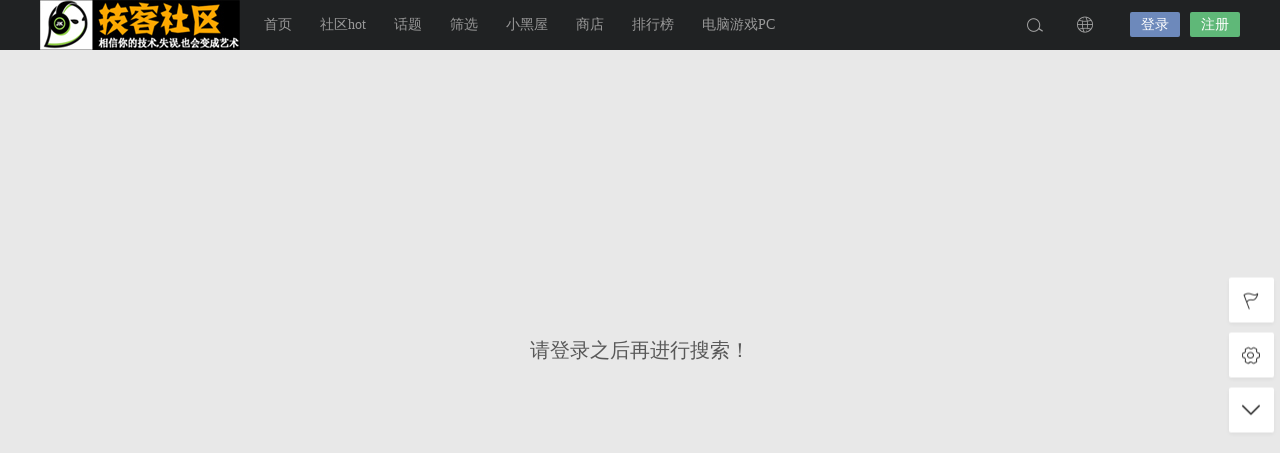

--- FILE ---
content_type: text/html; charset=UTF-8
request_url: https://www.jikezd.com/?s=%E5%88%98%E6%A0%BC%E6%A0%BC
body_size: 9761
content:
<!DOCTYPE html>
<html lang="zh-CN">
<head>
<link rel="shortcut icon" href="https://www.jikezd.com/wp-content/uploads/2019/11/favicon.png"/>
<meta http-equiv="Content-Type" content="text/html; charset=UTF-8">
<meta name="viewport" content="width=device-width">
<meta http-equiv="Pragma" content="no-cache">
<meta http-equiv="Cache-Control" content="no-cache">
<meta http-equiv="Expires" content="0">
<title>刘格格-技客社区</title>
<meta name="keywords" content="生活技巧,职场技能,民间技艺,游戏技术,技客社区" />
<meta name="description" content="技客社区是一个包含生活技巧、职场技能、民间技艺、游戏技术的综合型论坛；您可以把您擅长的技术展现出来，让更多人看到/赞赏您的才能！您也可以在此学到很多实用的技能。" /><script type="text/javascript">var jinsom={"search_keywords":"\u5218\u683c\u683c","site_name":"\u6280\u5ba2\u793e\u533a","ajax_url":"https:\/\/www.jikezd.com\/wp-admin\/admin-ajax.php","admin_url":"https:\/\/www.jikezd.com\/wp-admin\/","home_url":"https:\/\/www.jikezd.com","member_url":"https:\/\/www.jikezd.com\/author\/0","permalink_structure":1,"member_url_permalink":"https:\/\/www.jikezd.com\/author\/0?","theme_url":"https:\/\/www.jikezd.com\/wp-content\/themes\/LightSNS_1_6_89_2_21","cdn_url":"https:\/\/www.jikezd.com\/wp-content\/themes\/LightSNS_1_6_89_2_21\/cdn","page_template":false,"user_url":"https:\/\/www.jikezd.com\/author\/0","current_url":"https:\/\/www.jikezd.com\/?s=%E5%88%98%E6%A0%BC%E6%A0%BC","permalink":false,"jinsom_ajax_url":"https:\/\/www.jikezd.com\/wp-content\/themes\/LightSNS_1_6_89_2_21\/module","mobile_ajax_url":"https:\/\/www.jikezd.com\/wp-content\/themes\/LightSNS_1_6_89_2_21\/mobile\/module","module_url":"https:\/\/www.jikezd.com\/wp-content\/themes\/LightSNS_1_6_89_2_21\/module","content_url":"https:\/\/www.jikezd.com\/wp-content","module_link":"https:\/\/www.jikezd.com\/wp-content\/module","user_id":0,"ip":"3.133.99.233","nickname":"<font class=\"user-0\"><\/font>","nickname_base":false,"nickname_link":"<a href=\"https:\/\/www.jikezd.com\/author\/0\" target=\"_blank\"><\/a>","current_user_name":false,"user_name":"<a href=\"https:\/\/www.jikezd.com\/author\/0\"><\/a>","user_on_off":1,"is_vip":0,"is_author":0,"is_single":0,"is_tag":0,"is_search":1,"is_page":0,"is_home":0,"is_category":0,"is_tax":0,"is_mobile":0,"is_login":0,"is_black":0,"app":"https:\/\/www.jikezd.com\/wp-content\/themes\/LightSNS_1_6_89_2_21\/mobile\/","api":"https:\/\/www.jikezd.com\/wp-content\/themes\/LightSNS_1_6_89_2_21\/api\/","loading":"<div class=\"jinsom-load\"><div class=\"jinsom-loading\"><i><\/i><i><\/i><i><\/i><\/div><\/div>","loading_post":"<div class=\"jinsom-load-post\"><div class=\"jinsom-loading-post\"><i><\/i><i><\/i><i><\/i><i><\/i><i><\/i><\/div><\/div>","loading_info":"<div class=\"jinsom-info-card-loading\"><img src=\"https:\/\/www.jikezd.com\/wp-admin\/\/images\/spinner.gif\"><p>\u8d44\u6599\u52a0\u8f7d\u4e2d...<\/p><\/div>","empty":"<div class=\"jinsom-empty-page\"><i class=\"jinsom-icon jinsom-kong\"><\/i><div class=\"title\"><p>\u6682\u6ca1\u6709\u6570\u636e<\/p><\/div><\/div>","verify":"","vip":"","vip_icon":"","lv":"<span class=\"jinsom-mark jinsom-lv\" title=\"\u7ecf\u9a8c\u503c\uff1a0\" style=\"background:rgba(0, 0, 0, 0) linear-gradient(to right, rgb(18, 194, 233), rgb(196, 113, 237), rgb(246, 79, 89));color:\"><x>0<\/x> \u51e1\u4eba<\/span>","exp":0,"honor":"","avatar":"<img loading=\"lazy\" src=\"https:\/\/www.jikezd.com\/wp-content\/uploads\/2019\/11\/favicon.png\" class=\"avatar avatar-0 avatar-normal opacity\" width=\"100\" height=\"100\" alt=\"\"\/>","avatar_url":"https:\/\/www.jikezd.com\/wp-content\/uploads\/2019\/11\/favicon.png","is_admin":0,"is_admin_x":0,"credit":false,"wechat_cash":0,"alipay_cash":0,"user_data":1,"user_verify":false,"credit_name":"\u7075\u77f3","money_name":"\u4f59\u989d","extcredits_name":"\u79ef\u5206","extcredits":0,"cash_ratio":"1000","cash_mini_number":"10000","login_on_off":0,"phone_on_off":0,"email_on_off":0,"publish_is_phone":0,"publish_is_email":0,"is_phone":0,"is_miniprogram":0,"miniprogram_ios_stop_pay":0,"chat_group_novip_note_max":5,"is_email":0,"chat_group_join_text":"&lt;j onclick=&quot;jinsom_open_group_chat_join_buy()&quot;&gt;&lt;n&gt;&lt;\/n&gt;&lt;font&gt;\u6765\u4e86&lt;\/font&gt;&lt;\/j&gt;","bbs_name":"\u8bba\u575b","referral_link_name":"t","words_images_max":"21","machine_verify_appid":"","sns_home_load_type":"page","waterfull_margin":"20","sort":"comment","smile_url":"https:\/\/www.jikezd.com\/wp-content\/uploads\/zdy_biaoqingbao\/","smile_add":"[{\"name\":\"\\u8868\\u60c51\",\"number\":\"98\",\"smile_url\":\"tb_eg\"},{\"name\":\"\\u8868\\u60c52\",\"number\":\"98\",\"smile_url\":\"douyin\"}]","upload_video_type":"mp4,m3u8,flv,mov","upload_file_type":"jpg,png,gif,jfif,webp,zip,mp3,mp4,wav,txt,doc,xls,pdf,rar,torrent","upload_music_type":"mp3,wav","websocket":0,"websocket_domain":"www.jikezd.com","websocket_port":"1234","websocket_wss":"","websocket_gift_on_off":"","websocket_chat_inputing":"","who":0};</script><meta name='robots' content='noindex, follow, max-image-preview:large' />
<style id='classic-theme-styles-inline-css' type='text/css'>
/*! This file is auto-generated */
.wp-block-button__link{color:#fff;background-color:#32373c;border-radius:9999px;box-shadow:none;text-decoration:none;padding:calc(.667em + 2px) calc(1.333em + 2px);font-size:1.125em}.wp-block-file__button{background:#32373c;color:#fff;text-decoration:none}
</style>
<link rel='stylesheet' id='LT1_LS_MH-css' href='https://www.jikezd.com/wp-content/plugins/LT1_LS_MH/assets/style/pc_hxylt.css?ver=6.3.7' type='text/css' media='all' />
<link rel='stylesheet' id='related-post-css' href='https://www.jikezd.com/wp-content/plugins/LightSNS_RelatedPost/assets/css/related-post.css?ver=6.3.7' type='text/css' media='all' />
<link rel='stylesheet' id='iconfont-css' href='https://www.jikezd.com/wp-content/themes/LightSNS_1_6_89_2_21/cdn/assets/fonts/iconfont.css?ver=1.6.89.2.21' type='text/css' media='all' />
<link rel='stylesheet' id='fancybox-css' href='https://www.jikezd.com/wp-content/themes/LightSNS_1_6_89_2_21/cdn/assets/css/jquery.fancybox.min.css?ver=1.6.89.2.21' type='text/css' media='all' />
<link rel='stylesheet' id='awesome-css' href='https://www.jikezd.com/wp-content/themes/LightSNS_1_6_89_2_21/cdn/assets/css/font-awesome.min.css?ver=1.6.89.2.21' type='text/css' media='all' />
<link rel='stylesheet' id='Swiper-css' href='https://www.jikezd.com/wp-content/themes/LightSNS_1_6_89_2_21/cdn/assets/css/swiper.min.css?ver=1.6.89.2.21' type='text/css' media='all' />
<link rel='stylesheet' id='layui-css' href='https://www.jikezd.com/wp-content/themes/LightSNS_1_6_89_2_21/cdn/extend/layui/css/layui.css?ver=1.6.89.2.21' type='text/css' media='all' />
<link rel='stylesheet' id='jinsom-css' href='https://www.jikezd.com/wp-content/themes/LightSNS_1_6_89_2_21/cdn/assets/css/jinsom.min.css?ver=1.6.89.2.21' type='text/css' media='all' />
<script type='text/javascript' src='https://www.jikezd.com/wp-content/themes/LightSNS_1_6_89_2_21/cdn/assets/js/xgplayer.js?ver=1.6.89.2.21' id='xgplayer-js'></script>
<script type='text/javascript' src='https://www.jikezd.com/wp-content/themes/LightSNS_1_6_89_2_21/cdn/assets/js/xgplayer-hls.js?ver=1.6.89.2.21' id='xgplayer-hls-js'></script>
<script type='text/javascript' src='https://www.jikezd.com/wp-content/themes/LightSNS_1_6_89_2_21/cdn/assets/js/xgplayer-flv.js?ver=1.6.89.2.21' id='xgplayer-flv-js'></script>
<script type='text/javascript' src='https://www.jikezd.com/wp-content/themes/LightSNS_1_6_89_2_21/cdn/assets/js/jquery.min.js?ver=1.6.89.2.21' id='jquery-js'></script>
<script type='text/javascript' src='https://www.jikezd.com/wp-content/themes/LightSNS_1_6_89_2_21/cdn/assets/js/jquery.qrcode.min.js?ver=1.6.89.2.21' id='qrcode-js'></script>
<script type='text/javascript' src='https://www.jikezd.com/wp-content/themes/LightSNS_1_6_89_2_21/cdn/assets/js/masonry.min.js?ver=1.6.89.2.21' id='masonry-min-js'></script>
<script type='text/javascript' src='https://www.jikezd.com/wp-content/themes/LightSNS_1_6_89_2_21/cdn/assets/js/imagesloaded.min.js?ver=1.6.89.2.21' id='masonry-imagesloaded-js'></script>
<script type='text/javascript' src='https://www.jikezd.com/wp-content/themes/LightSNS_1_6_89_2_21/cdn/assets/js/jquery.fancybox.min.js?ver=1.6.89.2.21' id='fancybox-js'></script>
<script type='text/javascript' src='https://www.jikezd.com/wp-content/themes/LightSNS_1_6_89_2_21/cdn/assets/js/player.js?ver=1.6.89.2.21' id='music-player-js'></script>
<script type='text/javascript' src='https://www.jikezd.com/wp-content/themes/LightSNS_1_6_89_2_21/cdn/extend/layui/layui.js?ver=1.6.89.2.21' id='layui-js'></script>
<script type='text/javascript' src='https://www.jikezd.com/wp-content/themes/LightSNS_1_6_89_2_21/cdn/assets/js/login.js?ver=1.6.89.2.21' id='login-js'></script>
<script type='text/javascript' src='https://www.jikezd.com/wp-content/themes/LightSNS_1_6_89_2_21/cdn/assets/js/comment.js?ver=1.6.89.2.21' id='comment-js'></script>
<script type='text/javascript' src='https://www.jikezd.com/wp-content/themes/LightSNS_1_6_89_2_21/cdn/assets/js/delete.js?ver=1.6.89.2.21' id='delete-js'></script>
<script type='text/javascript' src='https://www.jikezd.com/wp-content/themes/LightSNS_1_6_89_2_21/cdn/assets/js/chat.js?ver=1.6.89.2.21' id='chat-js'></script>
<script type='text/javascript' src='https://www.jikezd.com/wp-content/themes/LightSNS_1_6_89_2_21/cdn/assets/js/publish.js?ver=1.6.89.2.21' id='publish-js'></script>
<script type='text/javascript' src='https://www.jikezd.com/wp-content/themes/LightSNS_1_6_89_2_21/cdn/assets/js/editor.js?ver=1.6.89.2.21' id='editor1-js'></script>
<script type='text/javascript' src='https://www.jikezd.com/wp-content/themes/LightSNS_1_6_89_2_21/cdn/assets/js/post.js?ver=1.6.89.2.21' id='post-js'></script>
<script type='text/javascript' src='https://www.jikezd.com/wp-content/themes/LightSNS_1_6_89_2_21/cdn/assets/js/jinsom.js?ver=1.6.89.2.21' id='jinsom-js'></script>
<script type="text/javascript" src="https://www.jikezd.com/wp-content/themes/LightSNS_1_6_89_2_21/extend/editor/ueditor.config.js"></script>
<script type="text/javascript" src="//cdn.jsdelivr.net/gh/jinsom/LightSNS-CDN@1.6.50.20/extend/editor/ueditor.all.min.js"></script>
<link rel="stylesheet" id="yxyh-css" href="/wp-content/plugins/LS_FBK/fbkpc.css" type="text/css" media="all">
<style type="text/css">
.jinsom-info-card .btn span { padding: 10px 14px; margin: 0px 5px;}
.jinsom-user-info-card { width: 0; height: 0; overflow: hidden;box-shadow: none;}
.yxyhgylzz { margin-bottom: 20px; }
.yxyhgylzx { font-size: 18px; color:#888; letter-spacing: 0; text-align: center; line-height: 22px; font-weight: 700; border: none !important; }
.yxyhgylzx span { position: relative; display: inline-block; vertical-align: middle; width: 50px; margin: 0; }
.yxyhgylzx span:after { content: ''; position: absolute; left: 0; right: 0; bottom: 0; height: 1px; -webkit-transform: scaleY(1); transform: scaleY(1); background: #e6e6e6; }
.yxyhgylzz li {width: 260px; margin: 0 auto; max-height: 25px; overflow: hidden; text-align: left; line-height: 25px;}
.yxyhgylzz li a {color: #888; position: absolute; overflow: hidden; width: 235px; left: 45px; text-overflow: ellipsis; white-space: nowrap;}
.yxyhgylxh i {padding: 0px 4px; border-radius: 50%; text-align: center; transform: rotate(10deg); font-style: normal; font-size: 10px; }
.yxyhgylxh li:nth-child(1) i { border: 1px solid rgba(244, 67, 54, 0.5); border-right-color: transparent; color: #F44336; } 
.yxyhgylxh li:nth-child(2) i { border: 1px solid rgba(255, 193, 7, 0.5); border-right-color: transparent; color: #FFC107; } 
.yxyhgylxh li:nth-child(3) i { border: 1px solid rgba(33, 150, 243, 0.5); border-right-color: transparent; color: #2196F3; } 
.yxyhgylxh li:nth-child(4) i { border: 1px solid rgba(76, 175, 80, 0.5); border-right-color: transparent; color: #4CAF50; } 
.yxyhgylxh li:nth-child(5) i { border: 1px solid rgba(189, 100, 204, 0.5); border-right-color: transparent; color: #c47dd0; } 
.yxyhgylxh li:nth-child(6) i { border: 1px solid rgba(72, 199, 187, 0.5); border-right-color: transparent; color: #4bc9be; }
.yxyhgylxh li:nth-child(n+6) i { border: 1px solid #999; border-right-color: transparent; color: #999; }
.jinsom-info-card-bg .desc {white-space:unset;margin:5px;width:auto;text-align:center;}
.jinsom-info-card-bg .desc em, .jinsom-info-card-bg .rza em {font-style:normal;font-weight:bold;color:#00BCD4;}
.jinsom-info-card-bg .desc span { width: auto; float: left; font-style: normal; max-width: 210px; }
.jinsom-info-card-bg { height: auto; padding-bottom: 3px; }
.jinsom-info-card-bg .rza { color: #fff; margin-top: 5px;font-size: 12px; }
.jinsom-info-card-avatar .bjlk { display: block; width: 66px; height: 66px; position: absolute; bottom: 0; }
.yxyhgylzz li:nth-child(10) i { padding: 0 1px; }
</style>
<link rel="stylesheet" href="https://www.jikezd.com/wp-content/plugins/LT1_LS_YHTXK_X/styles/pc_yhtxk.css?v=454" type="text/css">
    <style type="text/css">
        
    </style>
    <script>function jinsom_social_login_off(type,author_id,obj){title="你确定要解绑"+$(obj).parents(".jinsom-binding-social").prev().text()+"吗？";layer.confirm(title,{title:"解除绑定",btnAlign:"c",btn:["确定","取消"]},function(){layer.load(1);$.ajax({type:"POST",dataType:"json",url:jinsom.home_url+"/wp-content/module/mobile/page/xinle_app_plus/social-login-off.php",data:{type:type,author_id:author_id},success:function(msg){layer.closeAll("loading");layer.msg(msg.msg);if(msg.code==1){$(obj).parents(".jinsom-binding-social").empty()}}})})};</script><link rel="icon" href="https://www.jikezd.com/wp-content/uploads/2019/11/favicon.png" sizes="32x32" />
<link rel="icon" href="https://www.jikezd.com/wp-content/uploads/2019/11/favicon.png" sizes="192x192" />
<link rel="apple-touch-icon" href="https://www.jikezd.com/wp-content/uploads/2019/11/favicon.png" />
<meta name="msapplication-TileImage" content="https://www.jikezd.com/wp-content/uploads/2019/11/favicon.png" />

<style type="text/css">
.jinsom-slider .swiper-slide{border-radius:var(--jinsom-border-radius);}.jinsom-slider{margin-bottom: 10px;}.jinsom-slider{width: 100% !important;}.jinsom-slider{height: 250px;}
/* 夜间模式 */
.theme-dark {
	--head-normal-color: ;
	--head-hover-color: ;
	--head-menu-two-normal: ;
	--head-menu-one-normal: ;
	--head-background: #202223;
	--head-search-color: ;
	--head-notice-color: ;
	--head-publish-color: ;
	--head-username-color: ;
}

/* 日间模式 */
.theme-light {
	--head-normal-color: #565656;
	--head-hover-color: #fff;
	--head-menu-two-normal: #999;
	--head-menu-one-normal: #999;
	--head-background: #202223;
	--head-search-color: ;
	--head-notice-color: ;
	--head-publish-color: ;
	--head-username-color: ;
}

/*全站宽度*/
:root{
	--jinsom-width:1165px;
	--jinsom-color:#33cabb;
	--jinsom-border-radius:4px;
}


/*折叠高度*/
.jinsom-post-content.hidden{max-height: 150px;}



/*一级菜单导航*/
.jinsom-menu ul li a {font-size: 14px;color:var(--head-menu-one-normal);}
.jinsom-menu ul li.current-menu-item a {color: #fff;}
.jinsom-menu ul li.menu-item a:hover {color: #ff5500;}

/*右上角按钮颜色*/
.jinsom-header-right .search i {color: var(--head-search-color);}
.jinsom-header-right .jinsom-notice i {color: var(--head-notice-color);}
.jinsom-header-right .publish {color: var(--head-publish-color);}


.jinsom-header-menu-avatar>p{color:var(--head-username-color);}.jinsom-header-right .login{color:#ffffff;background:#6D89BB;}.jinsom-header-right .reg{color:#ffffff;background:#5FB878;}.jinsom-menu ul li.menu-item-has-children ul li a,.jinsom-menu>ul>li.menu-item-has-children>ul>li:hover>ul>li>a{color:var(--head-menu-two-normal);font-size:14px}.jinsom-menu ul li ul li:hover{background-color:#5FB878;}.jinsom-menu ul li.menu-item ul li a:hover, .jinsom-menu>ul>li.menu-item-has-children>ul>li:hover a, .jinsom-menu>ul>li.menu-item-has-children>ul>li:hover>ul>li:hover>a{color:#fff;}.jinsom-menu ul li.menu-item-has-children ul li.current-menu-item a,.jinsom-menu ul li.menu-item-has-children ul li ul li.current-menu-item a {color:#000;}.jinsom-header-menu-avatar>ul li a{color:var(--head-normal-color);}.jinsom-header-menu-avatar>ul li:hover a{color:var(--head-hover-color);background-color:#5FB878;}

/*动态发图隐藏*/
#layui-layer4 .layui-layer-content .pop .content .jinsom-publish-words-bar .jinsom-publish-words-upload{display:none;}

/*第三方账号绑定/解绑隐藏*/
.layui-form-item .jinsom-binding-social .help-block .down{display:none;}

/*右上角VIP会员标识太大*/
.jinsom-header-menu-avatar > span{font-size: 9px !important;}

/*编辑器优化*/
#jinsom-bbs-edior .edui-editor .edui-editor-iframeholder{height:680px !important;}
#jinsom-bbs-publish-form{margin-top:10px !important;}
#jinsom-bbs-hide-content #edui1 #edui1_iframeholder{height:700px !important;}
#jinsom-bbs-publish-hide-content .title{font-size:16px;margin-bottom:0;color:#fdfdfd;background:#b9b0fb;padding:5px;text-align:center;width:845px;margin-left:-15px}
#jinsom-bbs-publish-form .jinsom-publish-left{padding: 0 15px !important;}
#jinsom-bbs-publish-hide-content{margin-top:10px !important;padding-top: 0px !important;}
.jinsom-publish-left .jinsom-bbs-edior-footer-bar .jinsom-ue-edior-smile .jinsom-smile-form{top:-280px !important;}


/*列表图片高度拉高*/
.jinsom-post-single-content.b .jinsom-post-single-thum a{height: 280px !important;}

/*首页动态列表简化*/ 
.home .jinsom-posts-list.list.words .jinsom-post-city, 
.home .jinsom-posts-list.list.words .jinsom-post-like{display:none;}
.home .jinsom-posts-list.list.words .jinsom-post-bar{position: absolute;top: 0;right: 0;}
.home .jinsom-posts-list.list.words .jinsom-post-setting{z-index: 9999;}

/*隐藏帖子编辑记录*/
.jinsom-post-note[onclick*="jinsom_post_note"]{display:none !important;}</style><!-- PC自定义CSS文件 -->
<link rel='stylesheet' href='/wp-content/style/jksq_zdy/pc_jk_zdy.css' type='text/css' />
<link rel='stylesheet' href='/wp-content/style/jksq_zdy/tx_TY.css' type='text/css' />
<link rel='stylesheet' href='/wp-content/style/jksq_zdy/tx_pc.css' type='text/css' />
<link rel='stylesheet' href='/wp-content/style/jksq_zdy/TY_jk_zdy.css?v2' type='text/css' />

<!-- 阿里图标库 -->
<link rel="stylesheet" href="//at.alicdn.com/t/font_1549329_qv6vetfugze.css" type="text/css" />



</head>
<body type="" class="search search-no-results theme-light">
<link id="jinsom-bg-style" rel="stylesheet" type="text/css" href="">


<link id="jinsom-post-style" rel="stylesheet" type="text/css" href="https://www.jikezd.com/wp-content/themes/LightSNS_1_6_89_2_21/assets/style/post-style-block.css">
<link id="jinsom-layout-style" rel="stylesheet" type="text/css" href="https://www.jikezd.com/wp-content/themes/LightSNS_1_6_89_2_21/assets/style/layout-double.css">
<link id="jinsom-space-style" rel="stylesheet" type="text/css" href="https://www.jikezd.com/wp-content/themes/LightSNS_1_6_89_2_21/assets/style/bbs-post-space-on.css">
<link id="jinsom-sidebar-style" rel="stylesheet" type="text/css" href="https://www.jikezd.com/wp-content/themes/LightSNS_1_6_89_2_21/assets/style/sidebar-style-right.css">
<!-- 菜单 -->

<div class="jinsom-header">
<div class="jinsom-header-content clear">
<div class="logo">
<a href="/" style="background-image: url(https://www.jikezd.com/wp-content/uploads/2020/02/jike_logo2.jpg);" class="logo-bg light">技客社区</a>
<a href="/"  class="logo-bg dark">技客社区</a>
</div>
<div class="jinsom-menu"><ul id="menu-toubucaidan" class="clear"><li id="menu-item-15" class="menu-item menu-item-type-custom menu-item-object-custom menu-item-home menu-item-15"><a href="http://www.jikezd.com/">首页</a></li>
<li id="menu-item-11428" class="menu-item menu-item-type-post_type menu-item-object-page menu-item-11428"><a href="https://www.jikezd.com/bbs">社区<h>hot</h></a></li>
<li id="menu-item-11429" class="menu-item menu-item-type-post_type menu-item-object-page menu-item-11429"><a href="https://www.jikezd.com/ht">话题</a></li>
<li id="menu-item-15915" class="menu-item menu-item-type-post_type menu-item-object-page menu-item-has-children menu-item-15915"><a href="https://www.jikezd.com/neirongshaixuan">筛选</a>
<ul class="sub-menu">
	<li id="menu-item-31978" class="menu-item menu-item-type-post_type menu-item-object-page menu-item-31978"><a href="https://www.jikezd.com/neirongshaixuan">筛选-帖子</a></li>
	<li id="menu-item-31591" class="menu-item menu-item-type-post_type menu-item-object-page menu-item-31591"><a href="https://www.jikezd.com/shaixuan-dongtai">筛选-动态</a></li>
</ul>
</li>
<li id="menu-item-268" class="menu-item menu-item-type-post_type menu-item-object-page menu-item-268"><a rel="nofollow" href="https://www.jikezd.com/xhw">小黑屋</a></li>
<li id="menu-item-11369" class="menu-item menu-item-type-post_type menu-item-object-page menu-item-11369"><a rel="nofollow" href="https://www.jikezd.com/shangcheng">商店</a></li>
<li id="menu-item-11426" class="menu-item menu-item-type-post_type menu-item-object-page menu-item-11426"><a rel="nofollow" href="https://www.jikezd.com/phb">排行榜</a></li>
<li id="menu-item-29716" class="menu-item menu-item-type-taxonomy menu-item-object-category menu-item-29716"><a href="https://www.jikezd.com/sq/diannaoyouxi">电脑游戏<h>PC</h></a></li>
</ul></div> 

<div class="jinsom-header-right">
<li class="search"><i class="jinsom-icon jinsom-sousuo1"></i></li><li class="language"><i class="jinsom-icon jinsom-yuyan1"></i>
</li>
<li class="login opacity" onclick="jinsom_pop_login_style();">登录</li><li class="reg opacity" onclick='jinsom_login_form("注册帐号","reg-style",400)'>注册</li>
</div>
</div>
</div><!-- jinsom-header -->
<div class="jinsom-menu-fixed"></div>


<script type="text/javascript">
$('.jinsom-menu-fixed').css('padding-top',$('.jinsom-header').height());
</script><div class="jinsom-login-search-tips">请登录之后再进行搜索！</div><div class="jinsom-right-bar"><li class="totop" style="display:none;"><span class="title">返回顶部</span><i class='jinsom-icon jinsom-totop'></i></li><li class="task" onclick='jinsom_pop_login_style()'><span class="title">任务</span><i class='jinsom-icon jinsom-huodong'></i></li><li class="setting" onclick="jinsom_preference_setting();"><span class="title">偏好设置</span><i class='jinsom-icon jinsom-shezhi'></i></li><li class="tobottom"><span class="title">到底部</span><i class='jinsom-icon jinsom-xiangxia2'></i></li></div>

<!-- 偏好设置 -->
<div class="jinsom-preference-setting">
<div class="jinsom-preference-header">
<div class="jinsom-preference-content clear">

<span class="toggle single-column">
单栏布局<i class="fa fa-toggle-off"></i></span>

<span class="toggle post-style">
列表样式：<n>矩状</n></span>

<span class="toggle sidebar-style">
侧栏位置：<n>左</n></span>

<span class="close" onclick="jinsom_preference_setting()"><i class="jinsom-icon jinsom-guanbi"></i></span>
</div>
 </div>
<div class="jinsom-preference-list clear"></div>
</div>


<!-- 底部 -->
<div class="jinsom-footer" style="background-color: #000">
<div class="jinsom-footer-top clear">
<li class="logo">
<img src="https://www.jikezd.com/wp-content/uploads/2020/05/shipinglogo.png">
<div>技客社区是一个包含生活技巧、职场技能、民间技艺、游戏技术的综合型论坛。</div>
</li><li><div class="title">王者荣耀</div><ul><li><a href="https://www.jikezd.com/bq/wzqyt"  >CG人物去衣素材</a></li><li><a href="https://www.jikezd.com/bq/huyaoxiaohongniangtupian"  >狐妖小红娘图片</a></li><li><a href="https://www.jikezd.com/bq/dongmanqinglvtouxiang"  >动漫情侣头像</a></li></ul></li><li><div class="title">本站公告</div><ul><li><a href="https://www.jikezd.com/gonggao/201.html"  rel="nofollow">版权声明/免责声明</a></li></ul></li><li><div class="title">传送门</div><ul><li><a href="https://www.jikezd.com/sitemap.xml" target="_blank" >XML地图</a></li><li><a href="https://www.jikezd.com/dt" target="_blank" >网站地图</a></li><li><a href="https://www.jikezd.com/yl" target="_blank" >友情链接</a></li></ul></li>
<li>
<div class="title">下载APP</div>
<div class="code"><img src="https://www.jikezd.com/wp-content/uploads/2021/07/APPerweima.png" alt="下载APP"></div>
</li>
</div><div class="jinsom-footer-bottom"><p>技客社区 — 本站所有文章、帖子均为转载作品，所有内容均由网友上传、发布，转载至本站只是为了宣传这些内容让更多读者欣赏。如涉侵权，请及时与我们联系删除处理。</p></div></div>




<!-- 弹窗搜索 -->
<div class="jinsom-pop-search v">
<i class="jinsom-icon close jinsom-guanbi"></i>
<div class="jinsom-pop-search-container">

<div class="jinsom-pop-search-content">
<input type="text" placeholder="搜索你感兴趣的内容">
<span class="opacity jinsom-sousuo1 jinsom-icon"></span>
</div>




<div class="jinsom-pop-search-hot">
<p>如：“手机 壁纸 美女”（添加空格搜索更精确）</p> 
<div class="jinsom-pop-search-hot-list">
<a href="/?s=GTA5">GTA5</a><a href="/?s=三国杀">三国杀</a><a href="/?s=貂蝉 泳衣">貂蝉 泳衣</a><a href="/?s=头像">头像</a><a href="/?s=丝袜">丝袜</a><a href="/?s=斗罗大陆">斗罗大陆</a><a href="/?s=APP下载">APP下载</a></div>
</div>

<div class="jinsom-pop-search-bbs">
<div class="title">热门论坛</div>
<div class="list clear">
<li><a href="https://www.jikezd.com/sq/zaixianxuexi" target="_blank"><img loading="lazy" src="https://www.jikezd.com/wp-content/uploads/user_files/1/setting/31648430_1592628391.jpg" class="avatar opacity" alt="在线学习"><p>在线学习</p></a></li><li><a href="https://www.jikezd.com/sq/wangzherongyao" target="_blank"><img loading="lazy" src="https://www.jikezd.com/wp-content/uploads/setting/1/setting_1572615235.png" class="avatar opacity" alt="王者荣耀"><p>王者荣耀</p></a></li><li><a href="https://www.jikezd.com/sq/tupianpeidui" target="_blank"><img loading="lazy" src="https://www.jikezd.com/wp-content/uploads/setting/1/setting_1591540180.jpg" class="avatar opacity" alt="图片配对"><p>图片配对</p></a></li><li><a href="https://www.jikezd.com/sq/gaoqingbizhi" target="_blank"><img loading="lazy" src="https://www.jikezd.com/wp-content/uploads/setting/1/setting_1587916454.png" class="avatar opacity" alt="高清壁纸"><p>高清壁纸</p></a></li></div>
</div>

<div class="jinsom-pop-search-topic">
<div class="title">热门话题</div>
<div class="list clear">

<li>
<a href="https://www.jikezd.com/bq/wzqyt"  target="_blank">
<div class="shadow"></div>
<img src="https://www.jikezd.com/wp-content/uploads/2021/01/bbs-background-image-scaled.jpg">
<p>#人物美图素材#</p>
</a>
</li>
<li>
<a href="https://www.jikezd.com/bq/shoujidongmanbizhi"  target="_blank">
<div class="shadow"></div>
<img src="https://www.jikezd.com/wp-content/uploads/user_files/1/bbs/images/81192901_1588404597.jpg">
<p>#手机动漫壁纸#</p>
</a>
</li>
<li>
<a href="https://www.jikezd.com/bq/diannaomeinvbizhi"  target="_blank">
<div class="shadow"></div>
<img src="https://www.jikezd.com/wp-content/uploads/user_files/1/bbs/images/58807838_1588934549.jpg">
<p>#电脑美女壁纸#</p>
</a>
</li>
<li>
<a href="https://www.jikezd.com/bq/niuzikumeinvbizhi"  target="_blank">
<div class="shadow"></div>
<img src="https://www.jikezd.com/wp-content/uploads/user_files/1/bbs/images/74065879_1589010705.jpg">
<p>#牛仔裤美女壁纸#</p>
</a>
</li>
<li>
<a href="https://www.jikezd.com/bq/dvatupian"  target="_blank">
<div class="shadow"></div>
<img src="https://www.jikezd.com/wp-content/uploads/user_files/1/bbs/images/84964421_1587997381.jpg">
<p>#守望先锋DVA图片#</p>
</a>
</li></div>
</div>


</div> 
</div> 

<script type="text/javascript">
class NoWebSocket{
send(){}
}
ws=new NoWebSocket();
</script>

<script language="javascript" src="/wp-content/plugins/LS_FBK/fbkpc.js"></script>



<script> $(function() { $(".jinsom-index-menu-list li").click(function() { $("html,body").animate({ scrollTop:0},500);});});</script>
<style type="text/css">
.jinsom-index-menu-list {margin-right:10px;margin-top:0px;display: block;}
.jinsom-index-menu li {width:85px;padding:1.5px 10px;height: 40px; line-height: 40px; margin: 5px 5px; cursor: pointer; transition: background 0.5s; -webkit-transition: background 0.5s; border-radius: 5px;background-color: white;float: right;}
.jinsom-index-menu li:hover {width:85px; background:var(--jinsom-color); transition: .5s; color: #fff; border-radius:5px;}
.jinsom-index-menu { position: fixed !important; top: 70px; width: 132px; overflow: hidden; z-index: 1; margin-left: -127px !important; background: none; }
.jinsom-index-menu li:hover:after {border-bottom-color:none;border-bottom: none;}
.jinsom-index-menu li.on { background:var(--jinsom-color); color: #fff; border-radius:5px; }
.jinsom-index-menu li.on:after { border-bottom: none; }
.jinsom-slider { margin-bottom: 15px; }
</style>





























<script>$(function(){$(".jinsom-show-topic-content .layui-tab-title li").click(function(){$("html,body").animate({scrollTop:0},500)})});</script>
<style type="text/css">
.jinsom-show-topic-content .layui-tab-title li:last-child {margin-right: 10px !important;}
.jinsom-main-content.single.clear .jinsom-show-topic-content .layui-tab.layui-tab-brief .layui-tab-title {position: fixed;left: auto;top:160px;width:110px;margin-left:-115px;}
.jinsom-main-content.single.clear .jinsom-show-topic-content .layui-tab.layui-tab-brief .layui-tab-title li{float: right; width:75px; }
</style>

















































<style type="text/css">
.jinsom-chat-message-list{height: 555px;}
.layui-layer.layui-layer-page.jinsom-chat-user-window{height:840px !important;width:800px !important;}
</style>



<script type='text/javascript' src='https://www.jikezd.com/wp-content/themes/LightSNS_1_6_89_2_21/cdn/assets/js/ajaxSubmit.js?ver=1.6.89.2.21' id='ajaxSubmit-js'></script>
<script type='text/javascript' src='https://www.jikezd.com/wp-includes/js/clipboard.min.js?ver=2.0.11' id='clipboard-js'></script>
<script type='text/javascript' src='https://www.jikezd.com/wp-content/themes/LightSNS_1_6_89_2_21/cdn/assets/js/swiper.min.js?ver=1.6.89.2.21' id='swiper-js'></script>
<script type='text/javascript' src='https://www.jikezd.com/wp-content/themes/LightSNS_1_6_89_2_21/cdn/assets/js/SidebarFixed.js?ver=1.6.89.2.21' id='SidebarFixed-js'></script>
<script type='text/javascript' src='https://www.jikezd.com/wp-content/themes/LightSNS_1_6_89_2_21/cdn/assets/js/base.js?ver=1.6.89.2.21' id='base-js'></script>
<script type='text/javascript' src='https://www.jikezd.com/wp-content/themes/LightSNS_1_6_89_2_21/cdn/assets/js/upload.js?ver=1.6.89.2.21' id='upload-js'></script>
<script type="text/javascript" src="https://www.jikezd.com/wp-content/module/public/gadget/jinsom_quickly_comment_cut_credit/footer.js"></script><script>
</script>
<!-- 自定义js文件 -->
<script>
//头条自动提交
(function(){
var el = document.createElement("script");
el.src = "https://lf1-cdn-tos.bytegoofy.com/goofy/ttzz/push.js?c7455847af634a7b3bd1be0dc1ab5e6e41db1a697151acdc75ebcb1dc813064853eed4a32695101986dfccb16904e11956c0c5c2c28b265964b8b018177afc6a";
el.id = "ttzz";
var s = document.getElementsByTagName("script")[0];
s.parentNode.insertBefore(el, s);
})(window)
</script>










<div class="jinsom-bottom"></div>


<div class="jinsom-now">
<div class="refresh" title="刷新" onclick="jinsom_refresh_now()"><i class="jinsom-icon jinsom-shuaxin"></i></div>
<div class="close" title="关闭" onclick="jinsom_close_now()"><i class="jinsom-icon jinsom-bangzhujinru"></i></div>
<div class="jinsom-now-content" page="2">
</div>
</div>


<audio id="jinsom-im-music" style="display: none;"><source src="https://www.jikezd.com/wp-content/uploads/2020/05/IM_tsy.mp3"></audio>
<audio id="jinsom-reload-music" style="display: none;"><source src=""></audio>
<audio id="jinsom-like-up-music" style="display: none;"><source src=""></audio>
<audio id="jinsom-sign-music" style="display: none;"><source src=""></audio>
<audio id="jinsom-follow-music" style="display: none;"><source src=""></audio>

<div style="display: none;">
<script>var _hmt = _hmt || [];(function() {var hm = document.createElement("script");hm.src = "https://hm.baidu.com/hm.js?3418afb0ee496413470bf812d1e889e9";var s = document.getElementsByTagName("script")[0]; s.parentNode.insertBefore(hm, s);})();
</script>
</div>
<!-- 49查询-1.966秒 -->
</body>
</html>

--- FILE ---
content_type: text/css
request_url: https://www.jikezd.com/wp-content/plugins/LightSNS_RelatedPost/assets/css/related-post.css?ver=6.3.7
body_size: 1268
content:
.hyth-related {
	margin-top: 10px;
}
.hyth-related-title {
    height: 36px;
    border-bottom: 2px solid #e8e8e8;
    text-transform: capitalize;
    line-height: 1.45;
}
.hyth-related-title span {
    line-height: 2;
    display: inline-block;
    font-weight: 400;
    font-size: 18px;
}
.hyth-related-list {
	overflow: hidden;
    margin-top: 20px;
}
/*无图文字标题模式*/
.hyth-related-content-one {
	float: left;
    margin: 2px auto;
    padding-right: 5%;
    width: 45%;
    background: url(../images/icon.gif) no-repeat 0 5px;
    text-overflow: ellipsis;
    white-space: nowrap;
    overflow: hidden;
    margin-bottom: 10px;
}
.hyth-related-content-one a {
	padding-left: 15px;
}
/*.hyth-related-list li:nth-child(2n) {
	float:right;
}*/
/*图文单列左右模式*/
.hyth-related-content-two {
	margin-bottom: 10px;
    position: relative;
}
.hyth-related-content-two a {
    display: flex;
}
.hyth-related-content-two .cover {
	border-radius: 3px;
    flex-shrink: 0;
    height: 100px;
    margin-bottom: 0;
    margin-right: 20px;
    overflow: hidden;
    width: 115px;
    background-color: #f4f4f4;
    overflow: hidden;
    position: relative;
}
.hyth-related-content-two .cover img {
	margin: 0 auto;
    min-height: 100%;
    object-fit: cover;
    width: 100%;
}
.hyth-related-content-two .info {
    flex: 1;
}
.hyth-related-content-two .info .title {
    height: auto;
    overflow: hidden;
    text-overflow: ellipsis;
    -webkit-box-orient: vertical;
    display: -webkit-box;
    -webkit-line-clamp: 1;
    line-height: 22px;
}
.hyth-related-content-two .info .content {
    min-height: auto;
    margin-top: 10px;
    color: #aaa;
}
.hyth-related-content-two .info .desc {
    font-size: 12px;
    color: #999;
    display: flex;
    margin-top: 10px;
    font-weight: 700;
    line-height: 19px;
    text-transform: uppercase;
}
.hyth-related-content-two .info .desc span {
    margin-right: 10px;
}
.hyth-related-content-two .info .desc .name {
    display: inline-block;
    width: 96px;
    margin-right: 0;
    text-overflow: ellipsis;
    overflow: hidden;
    white-space: nowrap;
}
/*图文单列上下模式*/
.hyth-related-content-three {
	height: inherit;
	margin: 0 0 10px;
	float: left;
	width: calc((100%/4) - 8px);
	margin-right:10px;
}
.hyth-related-content-three:nth-child(4n) {
	margin-right:0px;
}
.hyth-related-content-three .cover {
    height: 230px;
    width: 100%;
    margin-right: 10px;
    overflow: hidden;
    border-radius: 2px;
    position: relative;
}
.hyth-related-content-three .cover img {
	vertical-align: middle;
	margin: 0 auto;
    min-height: 100%;
    object-fit: cover;
    width: 100%;
}
.hyth-related-content-three .cover .title {
    position: absolute;
    bottom: 0;
    padding: 12px;
    color: #fff;
    width: 100%;
    box-sizing: border-box;
    background: linear-gradient(to bottom, rgba(6, 6, 8, 0), rgba(6, 6, 8, 0.6));
    height: initial;
    display: block;
    border-radius: 0 0 var(--jinsom-border-radius) var(--jinsom-border-radius);
    overflow: hidden;
    text-overflow: ellipsis;
    -webkit-box-orient: vertical;
    -webkit-line-clamp: 2;
    margin-top: 4px;
    word-break: break-all;
    line-height: 20px;
}
/*图文两列上下模式*/
.hyth-related-content-four {
	width: calc((100% - 38px)/4);
	float: left;
	margin-right: 10px;
	margin-bottom: 10px;
	padding: 0;
	height: 240px;
	position: relative;
	border: 1px solid #f4f4f4;
}
.hyth-related-content-four:hover {
	border: 1px solid var(--jinsom-color);
}
.hyth-related-content-four:hover .info{
    border-top: 1px solid var(--jinsom-color);
}
.hyth-related-content-four:nth-child(4n) {
	margin-right: 0px;
}
.hyth-related-content-four .cover {
	width: 100%;
    height: 100px;
    margin-right: 10px;
    overflow: hidden;
    position: relative;
}
.hyth-related-content-four .cover img {
	width: 100%;
    height: 100%;
    object-fit: cover;
    object-position: center;
}
.hyth-related-content-four .title {
	min-height: 92px;
	overflow: hidden;
	text-overflow: ellipsis;
	display: -webkit-box;
	-webkit-box-orient: vertical;
	-webkit-line-clamp: 6;
	font-size: 13px;
	line-height: 1.2;
	padding:10px 10px 0;
}
.hyth-related-content-four .info {
	padding: 0px 10px;
	align-items: center;
    background-color: #fff;
    border-top: 1px solid #f4f4f4;
    display: flex;
    font-size: 12px;
    font-weight: 500;
    height: 37px;
    justify-content: space-between;
    line-height: 1;
}
.hyth-related-content-four .info .time,.hyth-related-content-four .info .author {
	align-items: center;
    display: flex;
    color: #aaa;
}
.hyth-related-content-four .info .time i {
	margin-right:4px;
}

--- FILE ---
content_type: text/css
request_url: https://at.alicdn.com/t/font_1549329_qv6vetfugze.css
body_size: 6007
content:
@font-face {font-family: "jinsom-icon";
  src: url('//at.alicdn.com/t/font_1549329_qv6vetfugze.eot?t=1607345297188'); /* IE9 */
  src: url('//at.alicdn.com/t/font_1549329_qv6vetfugze.eot?t=1607345297188#iefix') format('embedded-opentype'), /* IE6-IE8 */
  url('[data-uri]') format('woff2'),
  url('//at.alicdn.com/t/font_1549329_qv6vetfugze.woff?t=1607345297188') format('woff'),
  url('//at.alicdn.com/t/font_1549329_qv6vetfugze.ttf?t=1607345297188') format('truetype'), /* chrome, firefox, opera, Safari, Android, iOS 4.2+ */
  url('//at.alicdn.com/t/font_1549329_qv6vetfugze.svg?t=1607345297188#jinsom-icon') format('svg'); /* iOS 4.1- */
}

.jinsom-icon {
  font-family: "jinsom-icon" !important;
  font-size: 16px;
  font-style: normal;
  -webkit-font-smoothing: antialiased;
  -moz-osx-font-smoothing: grayscale;
}

.jksq-hua:before {
  content: "\e116b";
}

.jksq-lingqi:before {
  content: "\e216b";
}

.jksq-wozuishuai:before {
  content: "\e115b";
}

.jksq-yuhui:before {
  content: "\e114b";
}

.jksq-shouji:before {
  content: "\e212c";
}

.jksq-diannao:before {
  content: "\e214c";
}

.jksq-huati:before {
  content: "\e211c";
}

.jksq-daheihaozi:before {
  content: "\e113b";
}

.jksq-xingyunzhixing:before {
  content: "\e112b";
}

.jksq-lan:before {
  content: "\e111b";
}

.jksq-yijiexingzhe:before {
  content: "\e600b";
}

.jksq-chizhiyiheng:before {
  content: "\e612b";
}

.jksq-renwuwangzhe:before {
  content: "\e638b";
}

.jksq-renwudaren:before {
  content: "\e654b";
}

.jksq-haoheng:before {
  content: "\e61cb";
}

.jksq-benzhanzuiliang:before {
  content: "\eb1cb";
}

.jksq-iconfontliwu:before {
  content: "\e63db";
}

.jksq-mao:before {
  content: "\e628b";
}

.jksq-LS-copy:before {
  content: "\be60c";
}



--- FILE ---
content_type: application/javascript
request_url: https://www.jikezd.com/wp-content/themes/LightSNS_1_6_89_2_21/cdn/assets/js/base.js?ver=1.6.89.2.21
body_size: 3884
content:
$(function(){

layui.use(['layer', 'form','element'], function(){
var form = layui.form;
var element = layui.element;
// var laydate = layui.laydate;
var layer = layui.layer;

if(jinsom.is_login&&jinsom.phone_on_off&&!jinsom.is_phone){
jinsom_update_phone_form(jinsom.user_id,0);
}

if(jinsom.is_login&&jinsom.email_on_off&&!jinsom.is_email){
if(!jinsom.phone_on_off||jinsom.is_phone){
jinsom_update_mail_form(jinsom.user_id,0);
}
}

});

header_height=$('.jinsom-header').height();//头部高度



//右侧、个人主页左侧工具悬浮
if($('.jinsom-bbs-content-header-fixed').length==0){
$('.jinsom-content-right,.jinsom-member-left,.jinsom-publish-single-form .left,.jinsom-publish-right').JinsomSidebarFixed({additionalMarginTop: 50});
}


//文章、帖子页面左侧栏小工具悬浮
if($('.jinsom-single-left-bar').length>0){
var elm = $('.jinsom-single-left-bar'); 
var startPos = $(elm).offset().top; //计算当前模块离顶部距离
$.event.add(window, "scroll", function() { 
var p2 = $(window).scrollTop()+header_height;//加上导航栏高度
if(p2>startPos){
elm.css({'position':'fixed','top':'60px','margin-left':'-60px','left':'inherit'});
}else{
elm.css({'position':'absolute'});	
}
});
}//判断是否存在模块




//弹窗搜索 


//点击弹出搜索
$('li.search').on('click', function(event){
event.preventDefault();
$('.jinsom-pop-search').addClass('show');
$('body').css('overflow','hidden');
$('.jinsom-pop-search-content input').focus();
});

//点击关闭搜索
$('.jinsom-pop-search .close').click(function() {
$('.jinsom-pop-search').removeClass('show');
$('body').css('overflow','auto');
});

//按esc键关闭 弹窗搜索
$(document).keyup(function(event){
if(event.which=='27'){
$('.jinsom-pop-search').removeClass('show');
$('body').css('overflow','auto');
}
});

//提交搜索
$(".jinsom-pop-search-content span").click(function(){
search_val =$.trim($(".jinsom-pop-search-content input").val());
if(search_val==''){
layer.msg('搜索的内容不能为空！');
return false;
}
window.location.href=jinsom.home_url+'/?s='+search_val;
});

// 回车搜索
$(".jinsom-pop-search-content input").keypress(function(e) {  
if(e.which == 13) {  
search_val =$.trim($(".jinsom-pop-search-content input").val());
if(search_val==''){
layer.msg('搜索的内容不能为空！');
return false;
}
window.location.href=jinsom.home_url+'/?s='+search_val;
}  
}); 


//论坛ajax搜索 回车搜索
$("#jinsom-bbs-search").keypress(function(e) {  
if(e.which == 13) {  
jinsom_ajax_bbs_search();
}  
}); 



//弹出更换背景封面表单
$('.jinsom-member-change-bg,.jinsom-member-change-bg-head .close').click(function() {
if($('.jinsom-member-change-bg-form').css('display')=='none'){
$(".jinsom-member-change-bg-form").show();
$(".jinsom-member-change-bg-form").animate({bottom:"0px"});
}else{
$(".jinsom-member-change-bg-form").animate({bottom:"-300px"});
function d(){$(".jinsom-member-change-bg-form").hide();}setTimeout(d,300);
}
});


//更换用户中心背景封面
$('.jinsom-member-change-bg-content li').click(function(){
$(this).addClass('on').siblings().removeClass('on');
bg=$(this).attr('bg');
color=$(this).attr('color');
number=$(this).attr('number');
author_id=$('.jinsom-member-main').attr('data');
$('.jinsom-member-main').css('background-color',color);
$('.jinsom-member-bg').css('background-image','url('+bg+')');
$.ajax({
type: "POST",
url:  jinsom.module_url+"/action/skin.php",
data: {number:number,author_id:author_id},
success: function(msg){
if(msg.code==2){
jinsom_recharge_vip_form();
function c(){layer.msg(msg.msg);}setTimeout(c,1000);
}
}
});
});

//个人主页查看更多资料
$(".jinsom-member-left-profile-more").click(function(){
$('.jinsom-member-left-profile-hide').show();
$(this).hide();
});

// --------------------------下拉事件-------------





//动态右上角下拉
$('.jinsom-posts-list,.jinsom-post-list,.jinsom-search-content,.jinsom-topic-post-list').on('click','.jinsom-post-setting',function(event){
event.stopPropagation();
$(this).children(".jinsom-post-setting-box").toggle(100);
});
//文章左侧栏自动目录
$('#jinsom-single-title-list').click(function(event){
event.stopPropagation();
$(this).children(".jinsom-single-title-list-content").toggle(0);
});
//个人主页拉黑下拉
$('.jinsom-member-follow-info span:last-child').click(function(event){
event.stopPropagation();
$(this).children(".jinsom-member-follow-box").toggle(100);
});

//切换表情
$("body").on("click",'.jinsom-smile-form .header li', function(e){
e.stopPropagation();
$(this).addClass('on').siblings().removeClass('on');

});

//委派事件
$(document).on('click', function(event){
$('.jinsom-post-setting-box').hide();
$('.jinsom-smile-form').hide();//显示表情
$('.jinsom-single-title-list-content').hide();//文章左侧栏自动目录
$('.jinsom-member-follow-box').hide();
});


//IM
$('.jinsom-chat-header-user').click(function(){
$(this).addClass('on').siblings().removeClass('on');
$(".jinsom-chat-content-group,.jinsom-chat-content-recent").animate({left:'240px'},250);
$('.jinsom-chat-clear-icon').hide();
});
$('.jinsom-chat-header-group').click(function(){
$(this).addClass('on').siblings().removeClass('on');
$(".jinsom-chat-content-group").animate({left:'0px'},250);
$(".jinsom-chat-content-recent").animate({left:'240px'},250);
$('.jinsom-chat-clear-icon').hide();
});
$('.jinsom-chat-header-recent').click(function(){
$(this).addClass('on').siblings().removeClass('on');
$(".jinsom-chat-content-group,.jinsom-chat-content-recent").animate({left:'0px'},250);
$('.jinsom-chat-clear-icon').show();
});
//自动跟随屏幕高度
screen_height=$(window).height()-139;
$(".jinsom-chat-content").css('height',screen_height+'px');
$(window).resize(function() { 
screen_height=$(window).height()-139;
$(".jinsom-chat-content").css('height',screen_height+'px');
});






// 回车发送消息-单对单
$('body').on('keypress','.jinsom-chat-textarea',function(e){
if(e.which == 13) {  
e.preventDefault();
jinsom_send_msg();//发送消息
}  
}); 


// 回车发送消息-群组
$('body').on('keypress','.jinsom-chat-textarea-group',function(e){
if(e.which == 13) {  
e.preventDefault();
jinsom_send_group_msg();//发送群聊消息
}  
}); 




jinsom_post_js();//ajax后加载要执行的脚本




//侧栏小功能切换浏览排序
$('.jinsom-content-sort>li').click(function() {
$(this).addClass('on').siblings().removeClass('on');
sort_name=$(this).attr('data');
if(sort_name=='rand'){
$('.jinsom-right-bar li.sort').attr('title','随机排序').html('<i class="jinsom-icon jinsom-suijibofang"></i>');	
}if(sort_name=='comment_count'){
$('.jinsom-right-bar li.sort').attr('title','热门排序').html('<i class="jinsom-icon jinsom-huo"></i>');	
}else{
$('.jinsom-right-bar li.sort').attr('title','顺序查看').html('<i class="jinsom-icon jinsom-shunxu-"></i>');	
}
SetCookie('sort',sort_name);	
window.location.reload();
});	

//侧栏浮动按钮浏览排序切换
$('.jinsom-right-bar li.sort').click(function() {
$('.jinsom-content-sort>li').removeClass('on');
if($(this).children().hasClass('jinsom-suijibofang')){
$(this).attr('title','顺序查看').html('<i class="jinsom-icon jinsom-shunxu-"></i>');
$('.jinsom-content-sort>li[data="normal"]').addClass('on');
sort_name='normal';
}else if($(this).children().hasClass('jinsom-shunxu-')){//如果是顺序切换热门
$(this).attr('title','热门排序').html('<i class="jinsom-icon jinsom-huo"></i>');
$('.jinsom-content-sort>li[data="comment_count"]').addClass('on');
sort_name='comment_count';
}else{
$(this).attr('title','随机排序').html('<i class="jinsom-icon jinsom-suijibofang"></i>');
$('.jinsom-content-sort>li[data="rand"]').addClass('on');
sort_name='rand';	
}
SetCookie('sort',sort_name);	
window.location.reload();
});	


//点击隐藏图片
$('.jinsom-main-content').on('click','.jinsom-post-images-list a.blur',function(){
$(this).parents('.jinsom-post-images-list').prev().children('.jinsom-btn').click();
});



// -------------------------------以下待优化


//返回顶部
$(".totop").click(function(){
$('html,body').animate({ scrollTop: 0 },500);
});
//返回底部
$(".tobottom").click(function(){
$('html,body').animate({scrollTop:$('.jinsom-bottom').offset().top},500);
});

//滚动事件
$(window).scroll(function(){
all_height=$(document).height();//文档高度
height=$(document).scrollTop();//滚动条高度


//头部滚动事件
if(height>=header_height){
$('.jinsom-header').addClass('fixed');
}else{
$('.jinsom-header').removeClass('fixed');
}


if(height>500){$(".totop").show()}else{$(".totop").hide();};
if((all_height-$(window).height()-height)<500&&jinsom.sns_home_load_type=='scroll'){
if($('.jinsom-main-content').hasClass('sns')&&$('.sns .jinsom-more-posts').length>0){
$('.sns .jinsom-more-posts').click();
// history.pushState(window.location.href,'',"?page="+$('.sns .jinsom-more-posts').attr('page'));
}
}
if((all_height-$(window).height()-height)<300){$(".tobottom").hide();}else{$(".tobottom").show();}

//筛选滚动加载
var select_more = $('.jinsom-page-select-post-list .jinsom-more-posts');
if(select_more.length>0){
if((all_height-$(window).height()-height)<50&&select_more.data('load_type')=='scroll'){
select_more.click();
}
}



});




//动态风格
$(".jinsom-preference-content .post-style n").click(function(){
if($(this).html()=='时光轴'){
$(this).html('矩状');
$(".jinsom-post-list").addClass('block').removeClass('time');
jinsom_set_cookie('post-style','post-style-block.css');
}else{
$(this).html('时光轴');
$(".jinsom-post-list").addClass('time').removeClass('block');  
jinsom_set_cookie('post-style','post-style-time.css');
}
});

//动态风格
$(".jinsom-preference-content .sidebar-style n").click(function(){
if($(this).html()=='左'){
$(this).html('右');
jinsom_set_cookie('sidebar-style','sidebar-style-right.css');
}else{
$(this).html('左'); 
jinsom_set_cookie('sidebar-style','sidebar-style-left.css');
}
});

//单栏布局
$(".jinsom-preference-content .single-column").click(function(){
if($(this).children().hasClass('fa-toggle-off')){
$(this).html('单栏布局<i class="fa fa-toggle-on"></i>');
jinsom_set_cookie('layout-style','layout-single.css');
}else{
$(this).html('单栏布局<i class="fa fa-toggle-off"></i>');
jinsom_set_cookie('layout-style','layout-double.css');
}
});


//帖子间隔
$(".jinsom-preference-content .post-space").click(function(){
if($(this).children().hasClass('fa-toggle-off')){
$(this).html('帖子间隔<i class="fa fa-toggle-on"></i>');
jinsom_set_cookie('space-style','bbs-post-space-on.css');
}else{
$(this).html('帖子间隔<i class="fa fa-toggle-off"></i>');
jinsom_set_cookie('space-style','bbs-post-space-off.css');
}
});


//偏好设置-换背景图
$('.jinsom-preference-list').on('click','li',function(){
$(this).addClass('on').siblings().removeClass('on');
bg=$(this).attr('bg');
if(bg=='default'){
DelCookie('preference-bg');
$('#jinsom-bg-style').attr('href','');
}else{
jinsom_set_cookie('preference-bg',bg);
}
});


//复制侧栏分享链接
var clipboard = new ClipboardJS('#jinsom-copy-share-link');
clipboard.on('success', function(e) {
e.clearSelection();
$('#jinsom-copy-share-link').append('<g>复制成功！</g>');
function d(){$('#jinsom-copy-share-link').children('g').remove()}
setTimeout(d,1000);
});


// 评论框内容输入事件
$('.jinsom-post-comments').on('input', function(){
commentsBtn=$(this).siblings('.jinsom-comments-btn');
if($(this).val().length>0){
commentsBtn.removeClass('disable');
}else{
commentsBtn.addClass('disable');
}
});

// 打开评论链接定位到评论内容
var $currentComment = $('.current-comment');
if($currentComment.length>0) {

    // 获取元素在视口中的位置
    var position = $currentComment.offset().top - 60;

    // 将页面滚动到元素的位置
    $('html, body').scrollTop(position);
}





});

